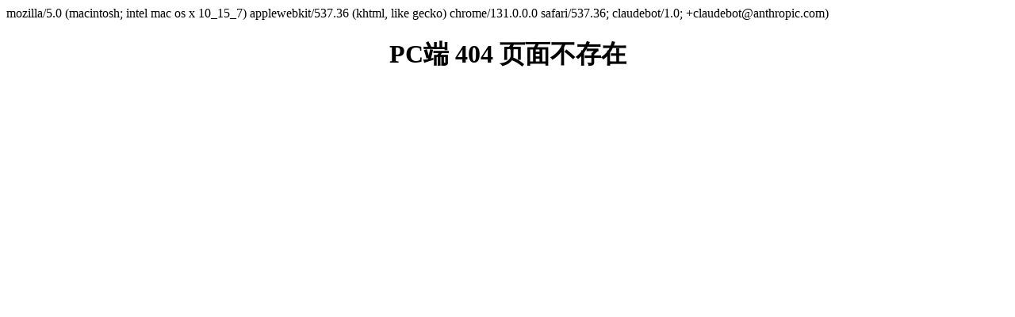

--- FILE ---
content_type: text/html; charset=UTF-8
request_url: http://www.dlphp.cn/
body_size: 283
content:
mozilla/5.0 (macintosh; intel mac os x 10_15_7) applewebkit/537.36 (khtml, like gecko) chrome/131.0.0.0 safari/537.36; claudebot/1.0; +claudebot@anthropic.com)<html>
<meta charset="UTF-8">
<html>
<head><title>PC端 404 Not Found</title></head>
<body>
<center><h1>PC端 404 页面不存在</h1></center>

</body>
</html>